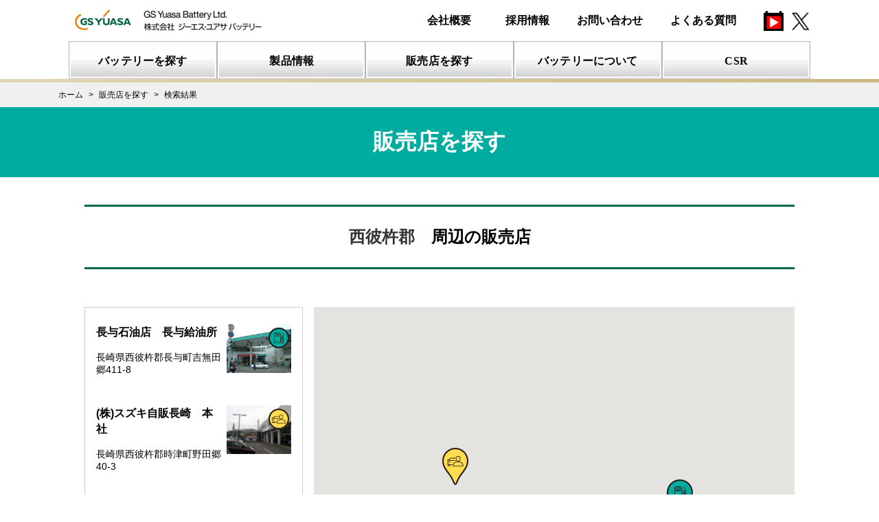

--- FILE ---
content_type: text/html; charset=UTF-8
request_url: https://gyb.gs-yuasa.com/dealer/search/map?q=%E8%A5%BF%E5%BD%BC%E6%9D%B5%E9%83%A1&f=%E9%95%B7%E5%B4%8E%E7%9C%8C
body_size: 7381
content:
<!DOCTYPE html>
<html lang="ja">
<head prefix="og: http://ogp.me/ns# website: http://ogp.me/ns/website#">
        <!-- Google Tag Manager -->
<script>(function(w,d,s,l,i){w[l]=w[l]||[];w[l].push({'gtm.start':
new Date().getTime(),event:'gtm.js'});var f=d.getElementsByTagName(s)[0],
j=d.createElement(s),dl=l!='dataLayer'?'&l='+l:'';j.async=true;j.src=
'https://www.googletagmanager.com/gtm.js?id='+i+dl;f.parentNode.insertBefore(j,f);
})(window,document,'script','dataLayer','GTM-K2FWXPN');</script>
<!-- End Google Tag Manager -->

    <!-- meta -->
    <meta charset="utf-8">
    <meta name="description" content="お調べになりたい地域や業態から検索し、カーバッテリーの専門家がいる「バッテリーマイスター店」をはじめとした取扱店をご覧になれます。">
    <meta name="keywords" content="バッテリー,充電器,クルマ,バイク,自動車,二輪車,農機,建機,ウォータークラフト,スノーモビル,ジーエス,GS,ユアサ,日本電池,電気自動車,ハイブリッド,アイドリングストップ,プラグインハイブリッド,充電制御,燃料電池,従来車">
    <meta name="format-detection" content="telephone=no,address=no,email=no">
    <meta name="viewport" content="width=device-width,initial-scale=1.0,minimum-scale=1.0,maximum-scale=1.0">
    <meta http-equiv="X-UA-Compatible" content="IE=edge"/>
    <!--[if IE]><meta http-equiv="Imagetoolbar" content="no" /><![endif]-->
    <meta name="csrf-token" content="Q2O2Nxo1ryZNXaV7TH88gTz4niIf5vREakJklGxB">

    <!-- favicon,icon -->
    <link rel="apple-touch-icon" href="/assets/img/common/apple-touch-icon.png" />
    <link rel="shortcut icon" type="image/vnd.microsoft.icon" href="/assets/img/common/favicon.png" />
    <link rel="icon" type="image/vnd.microsoft.icon" href="/assets/img/common/favicon.ico" />

    <!-- open graph meta -->
    <meta property="og:title" content="販売店を探す | ジーエス･ユアサ バッテリー">
    <meta property="og:type" content="website">
    <meta property="og:url" content="https://gyb.gs-yuasa.com/">
    <meta property="og:image" content="https://gyb.gs-yuasa.com/assets/img/common/og.png">
    <meta property="og:description" content="お調べになりたい地域や業態から検索し、カーバッテリーの専門家がいる「バッテリーマイスター店」をはじめとした取扱店をご覧になれます。">

    <title>販売店を探す|ジーエス･ユアサ バッテリー</title>
            <link rel="stylesheet" media="all" href="/assets/css/font-awesome.min.css">
    <link rel="stylesheet" media="all" href="/assets/css/common.css">
    <link rel="stylesheet" media="all" href="https://gyb.gs-yuasa.com/system/css/app.css?ver=20200523093108">

    <link rel="stylesheet" media="all" href="/assets/css/search.css">
    <link rel="stylesheet" media="all" href="/assets/css/search02.css">
        <script type="text/javascript" src="/assets/js/jquery-3.4.1.min.js"></script>
    <script type="text/javascript" src="/assets/js/css3-mediaqueries.js"></script>
    <script type="text/javascript" src="/assets/js/html5shiv.min.js"></script>
    <script type="text/javascript" src="/assets/js/common.js"></script>
    <script type="text/javascript" src="/assets/js/jquery.magnific-popup.min.js"></script>
    <script type="text/javascript">
        $(function(){
            $(".battery-meister__title").on("click", function() {
                $(".battery-meister__block").stop().slideToggle(400);
                $(".battery-meister__title").toggleClass("open");
            });
        });
    </script>

</head>
<body onCopy="return false" onCut="return false">
        <!-- Google Tag Manager (noscript) -->
<noscript><iframe src="https://www.googletagmanager.com/ns.html?id=GTM-K2FWXPN" height="0" width="0" style="display:none;visibility:hidden"></iframe></noscript>
<!-- End Google Tag Manager (noscript) -->

        <!-- Google Tag Manager (noscript) -->
<noscript><iframe src="https://www.googletagmanager.com/ns.html?id=GTM-K2FWXPN" height="0" width="0" style="display:none;visibility:hidden"></iframe></noscript>
<!-- End Google Tag Manager (noscript) -->
<div class="nml-header">
<script>header();</script>
    <script>gnav();</script>
</div>
<div class="scr-header">
  <script>header();</script>
  <script>gnav();</script>
</div>    <div class="breadcrumbs_wrap breadcrumbs_search">
        <ul itemscope itemtype="http://data-vocabulary.org/Breadcrumb" class="breadcrumbs_list">
                                    <li class="breadcrumbs_item"><a href="https://gyb.gs-yuasa.com" itemprop="url"><span itemprop="title">ホーム</span></a></li>
                                                <li class="breadcrumbs_item"><a href="https://gyb.gs-yuasa.com/dealer/search" itemprop="url"><span itemprop="title">販売店を探す</span></a></li>
                                                <li class="breadcrumbs_item">検索結果</li>
                        </ul>

</div>

<div class="ttl1_wrap">

    <section class="search-title">
        <h1>販売店を探す</h1>
    </section>
</div>
        
        <section class="search-area">
                    <h2 class="search-area__title"><span class="area-name">西彼杵郡</span>　周辺の販売店</h2>
                <div class="search-area__maps">
            <div id="map" class="map">
            </div>
            <ul class="search-area__maps--list">
                                <li class="shop-list">
                    <a href="https://gyb.gs-yuasa.com/dealer/1325">
                        <div class="text">
                            <h3>長与石油店　長与給油所</h3>
                            <p>長崎県西彼杵郡長与町吉無田郷411-8</p>
                        </div>
                        <figure class="image">
                            <img class="" src="https://gyb.gs-yuasa.com/photos/M03415.jpg" alt="長与石油店　長与給油所">
                                                                                                <img src="https://gyb.gs-yuasa.com/assets/img/dealer/icon-type3.svg" class="icon" alt="ガソリンスタンド">
                                                                                    </figure>
                    </a>
                </li>
                                <li class="shop-list">
                    <a href="https://gyb.gs-yuasa.com/dealer/2367">
                        <div class="text">
                            <h3>(株)スズキ自販長崎　本社</h3>
                            <p>長崎県西彼杵郡時津町野田郷40-3</p>
                        </div>
                        <figure class="image">
                            <img class="" src="https://gyb.gs-yuasa.com/photos/M03436.jpg" alt="(株)スズキ自販長崎　本社">
                                                                                                <img src="https://gyb.gs-yuasa.com/assets/img/dealer/icon-type2.svg" class="icon" alt="カーディーラー">
                                                                                    </figure>
                    </a>
                </li>
                            </ul>
        </div>
        <ul class="icons-type">
            <li><img src="/assets/img/dealer/icon-type1.svg" alt="整備工場">整備工場</li>
            <li><img src="/assets/img/dealer/icon-type2.svg" alt="カーディーラー">カーディーラー</li>
            <li><img src="/assets/img/dealer/icon-type3.svg" alt="ガソリンスタンド">ガソリンスタンド</li>
            <li><img src="/assets/img/dealer/icon-type4.svg" alt="カーショップ">電装店</li>
            <li><img src="/assets/img/dealer/icon-type5.svg" alt="その他">その他</li>
        </ul>
        <div class="battery-meister">
            <p class="battery-meister__title">バッテリーマイスター店とは</p>
            <div class="battery-meister__block">
                バッテリーマイスターとは、弊社が実施するバッテリー講座を受講し、試験に合格した、バッテリーのスペシャリストです。
                お客様のお車やご使用状況に最適なバッテリーをご提案いたします。
                バッテリーマイスターのいるお店が「バッテリーマイスター店」です。
                GSユアサの車用バッテリーをお求めの際は、是非お近くの「バッテリーマイスター店」にお越し下さい。
            </div>
        </div>
        <p class="search-area__back">
            <a href="#" onclick="javascript:window.history.back(-1);return false;">戻る</a>
        </p>
    </section>

    <div class="search-form__under">
        <div class="search-form__input--block">
    <form method="GET" action="https://gyb.gs-yuasa.com/dealer/search/area" accept-charset="UTF-8" id="search-form-area">
    <label class="search-form__input--title" for="q">
        <span class="icon prefectures"><img src="/assets/img/dealer/icon-japan.svg" alt="マップアイコン"></span>
        <span class="text">都道府県から探す</span>
    </label>
    <div class="inputs">
        <div class="select-wrap">
            <select id="prefecture" name="q">
                <option value=""></option>
                <option value="北海道">北海道</option>
                <option value="青森県">青森県</option>
                <option value="岩手県">岩手県</option>
                <option value="宮城県">宮城県</option>
                <option value="秋田県">秋田県</option>
                <option value="山形県">山形県</option>
                <option value="福島県">福島県</option>
                <option value="茨城県">茨城県</option>
                <option value="栃木県">栃木県</option>
                <option value="群馬県">群馬県</option>
                <option value="埼玉県">埼玉県</option>
                <option value="千葉県">千葉県</option>
                <option value="東京都">東京都</option>
                <option value="神奈川県">神奈川県</option>
                <option value="新潟県">新潟県</option>
                <option value="富山県">富山県</option>
                <option value="石川県">石川県</option>
                <option value="福井県">福井県</option>
                <option value="山梨県">山梨県</option>
                <option value="長野県">長野県</option>
                <option value="岐阜県">岐阜県</option>
                <option value="静岡県">静岡県</option>
                <option value="愛知県">愛知県</option>
                <option value="三重県">三重県</option>
                <option value="滋賀県">滋賀県</option>
                <option value="京都府">京都府</option>
                <option value="大阪府">大阪府</option>
                <option value="兵庫県">兵庫県</option>
                <option value="奈良県">奈良県</option>
                <option value="和歌山県">和歌山県</option>
                <option value="鳥取県">鳥取県</option>
                <option value="島根県">島根県</option>
                <option value="岡山県">岡山県</option>
                <option value="広島県">広島県</option>
                <option value="山口県">山口県</option>
                <option value="徳島県">徳島県</option>
                <option value="香川県">香川県</option>
                <option value="愛媛県">愛媛県</option>
                <option value="高知県">高知県</option>
                <option value="福岡県">福岡県</option>
                <option value="佐賀県">佐賀県</option>
                <option value="長崎県">長崎県</option>
                <option value="熊本県">熊本県</option>
                <option value="大分県">大分県</option>
                <option value="宮崎県">宮崎県</option>
                <option value="鹿児島県">鹿児島県</option>
                <option value="沖縄県">沖縄県</option>
            </select>
        </div>
    </div>
    </form>
</div>
<script type="text/javascript">
    $(function(){
        $(document).ready(function(){
            $('select#prefecture').val(0);
            $('select#prefecture').change(function() {
                $('#search-form-area').submit();
            })
        });
    });
</script>
        <div class="search-form__input--block">
    <form method="GET" action="https://gyb.gs-yuasa.com/dealer/search/address" accept-charset="UTF-8" id="address-form">
    <label class="search-form__input--title" for="q">
        <span class="icon address"><img src="/assets/img/dealer/icon-map.svg" alt="マップアイコン"></span>
        <h2 class="text">住所から探す</h2>
    </label>
    <div class="inputs">
        <input type="text" name="q" placeholder="例：東京都港区芝公園">
        <button type="submit"><img src="/assets/img/dealer/icon-search.svg" alt="検索する"></button>
    </div>
    </form>
</div>
        <div class="search-form__input--block">
    <form method="GET" action="https://gyb.gs-yuasa.com/dealer/search/map" accept-charset="UTF-8" id="zip-code-form">
    <label class="search-form__input--title" for="zip-code">
        <span class="icon zip-code"><img src="/assets/img/dealer/icon-zip-code.svg" alt="郵便番号アイコン"></span>
        <h2 class="text">郵便番号から探す</h2>
    </label>
    <div class="inputs">
        <input type="text" name="zip-code" placeholder="例：1111111">
        <button type="submit"><img src="/assets/img/dealer/icon-search.svg" alt="検索する"></button>
    </div>
    </form>
</div>
        <script type="text/javascript" src="/assets/js/jquery.validate.min.js"></script>
<script type="text/javascript">
    $(function(){
        $.validator.addMethod(
            "notspace",
            function(val,elem){
                reg = new RegExp("^(?!.*( |　)).*$");
                return this.optional(elem) || reg.test(val);
            },
            "空白(スペース)は入力しないでください。"
        );

        $.validator.addMethod(
            "zip-code",
            function(val,elem){
                reg = new RegExp("^\\d*$");
                return this.optional(elem) || reg.test(val);
            },
            "郵便番号の書式が正しくありません。"
        );

        $("#address-form").validate({
            rules: {
                q: {
                    required: true,
                    minlength: 2,
                    maxlength: 50,
                    notspace: true,
                }
            },
            messages: {
                q: {
                    required: "*入力必須です。",
                    minlength: "住所は2文字以上にしてください。",
                    maxlength: "住所は50文字以内で入力してください。",
                },
            },
            //エラーメッセージ出力箇所調整
            errorPlacement: function(error, element){
                error.insertBefore(element.parent());
            },
        });

        $("#zip-code-form").validate({
            rules: {
                'zip-code': {
                    required: true,
                    rangelength: [7, 7],
                    notspace: true,
                    'zip-code': true,
                }
            },
            messages: {
                'zip-code': {
                    required: "*入力必須です。",
                    rangelength: "郵便番号は7文字で入力してください。",
                },
            },
            //エラーメッセージ出力箇所調整
            errorPlacement: function(error, element){
                error.insertBefore(element.parent());
            },
        });

    });
</script>
<style type="text/css">
    .error {
        color: red;
    }
</style>
    </div>
    <script>
    let map;
    let marker = [];
    let infoWindow = [];
    let currentInfoWindow = null;
    let firstCenter = {latitude: 81.33481, longitude: 129.861945, maxlat: 129.84793, minlat: 32.82169, maxlng: 129.87596, minlng: 129.84793};
    let nextCenter = {latitude: 81.33481, longitude: 129.861945};
    let markerData = [ // マーカーを立てる場所名・緯度・経度
                {
            id: '1325',
            name: '長与石油店　長与給油所',
            address: '長崎県西彼杵郡長与町吉無田郷411-8',
            latitude: 32.82169,
            longitude: 129.87596,
                                                icon: '/assets/img/dealer/map_icon-type3.svg',
                                    },
                {
            id: '2367',
            name: '(株)スズキ自販長崎　本社',
            address: '長崎県西彼杵郡時津町野田郷40-3',
            latitude: 32.82503,
            longitude: 129.84793,
                                                icon: '/assets/img/dealer/map_icon-type2.svg',
                                    },
            ];

    function initMap() {
        // 地図の作成
        let mapLatLng = new google.maps.LatLng({lat: firstCenter['latitude'], lng: firstCenter['longitude']}); // 中心座標のデータ作成
        map = new google.maps.Map(document.getElementById('map'), { // #mapに地図を埋め込む
            center: mapLatLng, // 地図の中心を指定
            zoom: 14 // 地図のズームを指定
        });

        let bounds = new google.maps.LatLngBounds();
        // マーカー毎の処理
        for (let i = 0; i < markerData.length; i++) {

            // マーカーを追加
            addMarker(markerData[i]);
            // 吹き出しを追加
            addInfoWindow(markerData[i]);
            // マーカーにクリックイベントを追加
            markerEvent(i);

            // 地図表示領域をマーカー位置に合わせて拡大
            bounds.extend (marker[i].position);
        }

        // 引数に指定した矩形領域を地図に収める
        map.fitBounds (bounds);
        map.setZoom( map.getZoom() - 1);
        fitMapZoom(bounds);

        // 地図の中心座標変更時
        google.maps.event.addListener(map, 'center_changed', function() {

            let latlng = map.getCenter();
            let distance = getDistance(nextCenter['latitude'], nextCenter['longitude'], latlng.lat(), latlng.lng());
            // console.log('中心座標からの距離:' + distance);
            // 一回目に初期矩形の範囲を超えた時、または中心座標が100km以上離れた場合(初回だけ5780kmと値が出るので1000kmで制限)
            if( (Check.isFirstOverDistance(latlng)) || (100 <= distance && distance <= 1000) ){
                // console.log('初期矩形の範囲を超えた:');
                // 中心座標を更新
                nextCenter['latitude'] = latlng.lat();
                nextCenter['longitude'] = latlng.lng();
                $.ajax({
                    url:'/api/dealers',
                    type:'POST',
                    data:{
                        'latitude':nextCenter['latitude'],
                        'longitude':nextCenter['longitude'],
                        'distance':100
                    }
                })
                // Ajaxリクエストが成功した時発動
                .done(function(data){
                    for ( let i = 0; i < data[0].length; i++  ) {
                        let find = false;
                        for ( let j = 0; j < markerData.length; j++  ) {

                            if (data[0][i].id === markerData[j].id) {
                                find = true;
                                break;
                            }
                        }
                        // 新しく発見した店舗のマーカーを追加
                        if (!find) {
                            addMarker(data[0][i]); // マーカーを追加
                            addInfoWindow(data[0][i]); // 吹き出しを追加
                            markerEvent(marker.length - 1); // マーカーにクリックイベントを追加
                        }
                    }
                })
                // Ajaxリクエストが失敗した時発動
                .fail(function(data){
                    console.log(data);
                })
                // Ajaxリクエストが成功・失敗どちらでも発動
                .always(function(data){

                });
            }
        });
    }

    // マーカーを追加
    function addMarker(markerData) {
        let height = 54;
        let width = 38;
        // バッテリーマイスタープラス店はアイコンのサイズが異なる
        if ( markerData['icon'].indexOf('plus') != -1) {
            height = 81;
            width = 46;
        }
        let markerLatLng = new google.maps.LatLng({lat: Number(markerData['latitude']), lng: Number(markerData['longitude'])}); // 緯度経度のデータ作成
        let newMarker = new google.maps.Marker({ // マーカーの追加
            position: markerLatLng, // マーカーを立てる位置を指定
            // map: map, // マーカーを立てる地図を指定
            icon: {
                url: markerData['icon'],
                size: new google.maps.Size(width, height),
                origin: new google.maps.Point(0, 0),
                anchor: new google.maps.Point(0, 0),
                scaledSize: new google.maps.Size(width, height)
            }
        });
        newMarker.setMap(map);
        marker.push(newMarker);
    }

    // 追加
    function addInfoWindow(markerData) {
        let newInfoWindow = new google.maps.InfoWindow({ // 吹き出しの追加
            // 吹き出しに表示する内容
            content: '<div class="map-popup"><p><strong>' + markerData['name'] + '</strong></p><p><small>' + markerData['address'] + '</small>\n</p><p><a style="border-bottom: solid 1px #e57f25; color: #e57f25;" href="/dealer/' + markerData['id'] + '">この販売店の詳細</a></p></div>'
        });
        infoWindow.push(newInfoWindow);
    }

    // マーカーにクリックイベントを追加
    function markerEvent(i) {
        marker[i].addListener('click', function() { // マーカーをクリックしたとき
            if (currentInfoWindow) {
                currentInfoWindow.close();
            }
            infoWindow[i].open(map, marker[i]); // 吹き出しの表示
            currentInfoWindow = infoWindow[i];
        });
    }

    // 販売店一覧から吹き出しを表示
    function openInfoWindow(i, lat, lng) {
        if (currentInfoWindow) {
            currentInfoWindow.close();
        }
        // 指定した座標へ移動
        map.panTo(new google.maps.LatLng(lat, lng));
        infoWindow[i].open(map, marker[i]); // 吹き出しの表示
        currentInfoWindow = infoWindow[i];
    }

    function fitMapZoom(bounds) {
        for (let i = 0; i < marker.length; i++) {
            while( !bounds.contains( marker[i].position ) ) {
                map.setZoom( map.getZoom() - 1);
            }
        }
    }

    function getDistance(lat1, lng1, lat2, lng2) {

        function radians(deg){
            return deg * Math.PI / 180;
        }

        return 6378.14 * Math.acos(Math.cos(radians(lat1))*
            Math.cos(radians(lat2))*
            Math.cos(radians(lng2)-radians(lng1))+
            Math.sin(radians(lat1))*
            Math.sin(radians(lat2)));
    }

    let Check = (function() {
        let over = false;

        return {
            isFirstOverDistance: function(latlng) {
                if( (firstCenter['maxlat'] < latlng.lat() || latlng.lat() < firstCenter['minlat'] || firstCenter['maxlng'] < latlng.lng() || latlng.lng() < firstCenter['minlng']) && !over ){
                    over = true;
                    return true;
                }
                return false;
            }
        };

    })();

</script>
<script type="text/javascript" src="https://maps.googleapis.com/maps/api/js?key=AIzaSyAg9nCjeshpODwVFJUtydpsKlTQ-7eEC5E&callback=initMap"></script>
    <div id="footer">
    <script>sitemap();</script>
    <script>footer();</script>
</div><!-- /#footer -->
</body>
</html>


--- FILE ---
content_type: text/css
request_url: https://gyb.gs-yuasa.com/assets/css/search02.css
body_size: 3775
content:
/*=========================
  バッテリー検索共通
==========================*/
.search-title{
    margin: 0;
    padding: 0;
}
.other-battery .search-type-list li:last-child::before{
    height: 48px;
    top: 17px;
}
.search-area__block--list>li>a{
    line-height: 1.2;
    display: flex;
    align-items: center;
    justify-content: center;
    padding: 0 5px;
}
.search-step__block--btns li a{
    line-height: 1.2;
    display: flex;
    align-items: center;
    justify-content: center;
}
.pointer {
    cursor: pointer;
}
.pointer.nohover {
    cursor: unset ;
}
.refine-search__result tbody tr.link:hover {
    /* background-color: rgba(156,202,84,.15)!important; */
    background-color: #f4a452;
		box-shadow: 2px 2px 4px gray;
    /* box-shadow: 1px 1px 4px grey; */
    top: -1px;
    position: relative;
}
.refine-search__result tbody tr.link:hover td {
    color: #fff;
				/* border: 0; */
}
.refine-search__result tbody tr.link.nohover:hover {
    /* background-color: rgba(156,202,84,.15)!important; */
    background-color: inherit;
    box-shadow: none;
    top: 0;
}
.refine-search__result tbody tr.link.nohover:hover td {
    color: inherit;
}

/*注意書き*/
.caution__carousel--content{
    font-size: 1.4rem;
    padding: 0 32px 20px;
}
.caution__carousel--content .enclose{
    margin: 20px 10px 5px 0;
    padding: 5px 10px;
    border-radius: 0;
    background: #fff;
    color: #e47e24;
    font-size: 16px;
    font-weight: bold;
    text-align: center;
    line-height: 1.4;
}
.caution__carousel--content h3{
    font-size: 1.4rem;
    font-weight: 600;
    color: #000;
    border-bottom: 1px solid #999;
    position: relative;
    padding-left: 28px;
    line-height: 45px;
    margin-bottom: 40px;
}
.caution__carousel--content h3::before{
    content: "";
    display: block;
    width: 12px;
    height: 40px;
    background-image: url(../images/template/bg-battery-content-subtitle.png);
    background-size: cover;
    background-position: center;
    background-repeat: no-repeat;
    margin-right: 15px;
    position: absolute;
    top: calc(50% - 20px);
    left: 0;
}
.caution__carousel--content h4{
    font-size: 1.4rem;
}
.caution__carousel--content .tx_std{
    font-size: 1.4rem;
    margin-bottom: 20px;
}
/*=========================
  バッテリー検索結果
==========================*/
.step2 .search-area__type>li {
    width: 86.2px;
    height: 63px;
}
.step3 .caution__carousel {
    margin-bottom: 25px;
}
.step3 .refine-search__title {
    padding: 12px 32px;
    margin-bottom: 35px;
}
.step4 .fit-battery__table--container{
    width: auto;
}
.step4 .fit-battery__table tbody td{
    width: 285px;
}
.step4 .fit-battery__table tbody tr{
    display: flex;
}
.step4 .fit-battery__table tbody tr:first-child{
    display: table;
    width: 100%;
}
.step4 .fit-battery__table tbody tr:first-child td{
    display: table-cell;
    width: auto;
}
.refine-search__caption_small {
    font-size: 1.4rem;
    margin-top: 10px;
}
/* 注釈説明 */
.step4 .standard-battery__new .symbols {
    margin-top: 10px;
    font-size: 1.4rem;
    line-height: 1.4;
}
/*スクロールバー*/
.fit-battery__table{
    position: relative;
    overflow-x: scroll;
    padding-top: 20px;
}
.ps--active-x > .ps__rail-x{
    opacity: 1;
    background: rgb(224, 224, 224);
    top: 0;
    left: 0;
    height: 20px;
}
.ps__thumb-x,
.ps__rail-x:hover > .ps__thumb-x,
.ps__rail-x:focus > .ps__thumb-x,
.ps__rail-x.ps--clicking .ps__thumb-x{
    background: #238966;
    height: 15px;
}
.refine-search__result{
    position: relative;
    padding-top: 20px;
}
/* .refine-search__result--container{
    width: 1300px;
} */
.search-car-model.step3 .refine-search__result--container{
    margin-top: 0px;
    margin-bottom: 10px;
}
.step4 .refine-search__result--container{
    margin-bottom: 10px;
}
.search__table-txt{
    margin-top: 60px;
    font-size: 1.6rem;
}
.refine-search__result thead th .table-tit {
    color: #fff;
}
.refine-search__result tbody th,
.refine-search__result tbody td {
    font-size: 1.4rem;
}
.step4 .fit-battery__table tbody tr.image td .product-image-inner {
    width: 100%;
    height: 100%;
}
.step4 .fit-battery__table tbody tr.image td .btn {
    display: block;
}
@media screen and (max-width: 480px){
    .step4 .fit-battery__table tbody td {
        width: 180px;
        white-space: normal;
    }
    .step4 .fit-battery__table tbody tr:first-child td {
        width: 180px;
    }
    .search-shop .other-battery__title {
        display: none;
    }
}
/*=========================
  その他用バッテリー検索共通
==========================*/
.other-battery-2 .search-type-list li:first-child::before{
    background-image: url(/assets/img/dealer/icon-car00.png);
}
.other-battery-2 .search-type-list li:last-child::before{
    background-image: url(/assets/img/dealer/icon-bike.png);
    height: 47px;
    top: 17px;
}
.other-battery-2 .search-type-list li:first-child a{
    padding-right: 50px;
}
.other-battery-2 .search-type-list li:last-child a{
    padding-right: 18px;
}
 @media screen and (max-width:768px){
    .other-battery-2 .search-type-list li:first-child a {
        padding-right: 76px;
    }
    .other-battery-2 .search-type-list li:last-child a {
        padding-right: 52px;
    }
}
@media screen and (max-width: 480px){
    .search-step__block--btns li {
        height: 60px;
    }
    .search-step__block--btns li a {
        line-height: 1.2;
        display: flex;
        align-items: center;
        justify-content: center;
    }
}
/*-------------------------
  農機・建機用バッテリー
--------------------------*/
/* メーカーを選択　*/
.new_other_search_wrap .search-car-name{
    padding-top: 40px;
}
.new_other_search_wrap .search-step__block--btns li a{
    display: flex;
    align-items: center;
    justify-content: center;
    line-height: 1.2;
}
.wc-sm_contents{
    margin-top: 40px;
}
.wc-sm_contents iframe{
    width: 100%;
    min-height: 600px;
    border: none;
    overflow: hidden;
    display: none;
}

/* 機種カテゴリーを選択 */
.other-step2 .search-step__list .step{
    padding-right: 16px;
}

/* 商品紹介 */
.search-area__back{
    margin-top: 40px;
}
/* おすすめ商品ページ */
/* .step4 .refine-search__result--container tbody tr.nohover:nth-child(2n):hover{
    background-color: #fff!important;
} */
/* .step4 .refine-search__result--container tbody tr.nohover:hover{
    background-color: rgba(156,202,84,.15)!important;
} */
/*-------------------------
  ウォータークラフト・スノーモービル用バッテリー
--------------------------*/
/*メーカーを選択*/
.wc-sm_contents .search-car-certificate{
    padding: 0;
    box-shadow: none;
}
@media screen and (max-width: 1110px){
    .wc-sm_contents .search-step__list .label{
        font-size: 2.0rem;
    }
}
/* 検索結果 */

.wc-sm_contents .refine-search__result tbody tr.link:hover {
    /* background-color: rgba(156,202,84,.15)!important; */
    background-color: #f4a452!important;
    color: #fff;
}

/*-------------------------
  バイク用バッテリー
--------------------------*/
.search-bike-model{
    padding-top: 40px;
}
.search-bike-certificate{
    padding-top: 0;
    box-shadow: none;
}
.search-bike-certificate .search-step__list:last-child {
    display: flex;
}
.search-bike-model .search-step__block--btns li{
    border: 1px solid #f4a452;
}
.search-bike-model .search-step__block--btns li label{
    display: flex;
    height: 100%;
    align-items: center;
    padding-left: 14px;
}
.search-bike-model .search-step__block--btns li label input{
    margin-right: 10px;
}
.search-bike-model .search-step__block--btns li span{
    font-size: 1.8rem;
    text-align: center;
    font-weight: 600;
    color: #000;
    line-height: 46px;
}
.search-bike-certificate .btn_search{
    background: none;
}
.search-bike-certificate .btn_search li{
    width: 250px;
    height: 60px;
    border-radius: 0;
}
.search-bike-certificate .btn_search li button{
    font-size: 1.8rem;
    line-height: 60px;
}
.other-battery-3 .search-type-list li:first-child::before {
    background-image: url(/assets/img/dealer/icon-car00.png);
}
.other-battery-3 .search-type-list li:first-child a{
    padding-right: 48px;
}
.other-battery-3 .search-type-list li:last-child::before{
    height: 48px;
    top: 16px;
}
.search-car-certificate .search-bike-step .search-step__list{
    width: 50%;
}
.bike-search-type-list{
    margin-bottom: 40px;
}
.bike-search-type-list li.car-model::before{
    background-image: url(/assets/img/dealer/icon-bike-model_or.png);
}
.bike-search-type-list li.car-certificate::before {
    background-image: url(/assets/img/dealer/icon-bike-certificate_or.png);
}
.bike-search-type-list li.car-name::before {
    background-image: url(/assets/img/dealer/icon-bike-name_or.png);
}
.certificate-form__label{
    font-size: 18px;
}
.bike_refine_menu{
    display: block;
}
.search-bike-certificate .refine-search__form{
    justify-content: center;
}
.search-bike-certificate .refine-search__result tbody tr:nth-child(2n):hover {
    background-color: rgba(156,202,84,.15)!important;
}
.search-bike-certificate .refine-search__result tbody tr:hover {
    background-color: #fff!important;
}
.search-car-certificate .search-bike-step .search-step__list{
    width: 50%;
}

/*=========================
  バッテリー検索SP
==========================*/

@media screen and (max-width:480px){
    .search-title h1 {
        font-size: 2.2rem;
    }
    .search-step__block--title {
        font-size: 1.6rem;
    }
    /*step4まで*/
    .search-car-name .search-step__list,
    .search-step__list{
        width: 14%;
        overflow: hidden;
    }
    .search-car-name .search-step__list.active,
    .search-step__list.active,
    .new_other_search_wrap .search-car-name .search-step__list.active{
        width: 58%;
    }
    /*step3まで*/
    .search-car-certificate .search-step__list,
    .search-car-name .search-step__list{
        width: 14%;
    }
    .search-car-certificate .search-step__list.active,
    .search-car-name .search-step__list.active{
        width: 72%;
    }
    /*step2まで*/
    .search-car-certificate .search-bike-step .search-step__list{
        width: 14%;
    }
    .search-car-certificate .search-bike-step .search-step__list.active{
        width: 86%;
    }
    .search-step__list .step,
    .wc-sm_contents .search-step__list .label{
        padding-right: 16px;
        font-size: .6rem;
    }
    .search-step__list .step .num {
        font-size: 1.8rem;
    }
    .search-step__list .label{
        display: none;
    }
    .search-step__list.active .label{
        display: block;
        margin-top: 6px;
        font-size: 1.4rem;
    }
    .search-step__block--btns li a{
        font-size: 1.3rem;
    }
    .search-bike-model .search-step__block--btns li span{
        line-height: 1.2;
        word-break: break-all;
        font-size: 1.3rem;
    }
    .search-area__type{
        margin-bottom: 20px;
    }
    .step2 .search-area__type>li{
        width: 60px;
        height: 44px;
        margin-bottom: 5px;
    }
    .search-area__type>li>a{
        font-size: 1.2rem;
    }
    .search-area__block--title{
        padding-left: 10px;
        font-size: 1.6rem;
    }
    .other-battery-3 .search-type-list li:first-child a {
        padding-right: 80px;
    }
    .other-battery .search-type-list li:last-child a {
        padding-right: 76px;
    }
    .search-area__title {
        font-size: 1.4rem;
    }
    .tx_std{
        font-size: 14px;
    }
    .other-battery .search-type-list li:first-child a{
        padding-right: 54px;
    }
    .refine-search__form--list {
        width: 49%;
        margin-bottom: 10px;
    }
    .refine-search__form--list label{
        flex-direction: column;
    }
    .refine-search__form--list label .select-wrap select {
        font-size: 1.4rem;
    }
    .refine-search__form--list label .select-wrap select{
        height: 40px;
    }
    .refine-search__form--list label .select-wrap::after{
        height: 40px;
    }
    .search-step__certificate .certificate-form__label {
        font-size: 16px;
    }
    .search-bike-model .search-step__block--btns li label{
        padding-left: 5px;
        padding-right: 5px;
    }
    .search-bike-model .search-step__block--btns li label input {
        margin-right: 4px;
    }
    

}

/*=========================
  販売店を探す
==========================*/
.search-form__input--title:hover{
    cursor: auto;
}

/* MAP
-----------------------*/
.shop-detail__subcontainer.no-image{
    justify-content: flex-start;
}
.shop-detail__subcontainer.no-image .shop-detail__block:first-child{
    margin-right: 30px;
    width: 55%;
}
.shop-detail__subcontainer.no-image .shop-detail__block:last-child{
    width: 34%;
}
.battery-meister{
    max-width: 100%;
    width: 60%;
}
.battery-meister__block{
    /* display: block; */
    background: #fffae8;
    padding: 10px;
}
.battery-meister__title::after, .battery-meister__title::before{
    display: none;
}

.icons-type {
    justify-content: center;
}
@media screen and (max-width:1000px){
    .icons-type {
        justify-content: start;
    }
}
@media screen and (max-width:767px){
    .battery-meister{
        width: 95%;
    }
    .shop-detail__subcontainer.no-image .shop-detail__block:first-child{
        width: 100%;
    }
    .shop-detail__subcontainer.no-image .shop-detail__block:last-child{
        width: 100%;
    }
}
@media screen and (max-width:480px){
    .shop-detail__title span{
        font-size: 1.8rem;
    }
    .search-area__type>li{
        width: 68px;
        height: 50px;
        margin-bottom: 5px;
    }
    .search-area__block--list>li>a{
        font-size: 1.4rem;
    }
    .search-form__input--title{
        margin-bottom: 10px;
        height: 50px;
    }
    .search-form__input--title .text{
        line-height: 50px;
    }
    .search-form__input--block .inputs{
        padding: 12px 16px;
    }
    .search-form__under .search-form__input--block .inputs{
        padding: 20px 16px 20px;
    }
}

.search-area__maps--list .shop-list {
    height: auto;
    min-height: 94px;
}
ul.fit-battery__caution li {
    font-size: 1.4rem;
}

.search__table-txt a {
    color: #0D54FE;
}


--- FILE ---
content_type: image/svg+xml
request_url: https://gyb.gs-yuasa.com/assets/img/dealer/icon-japan.svg
body_size: 483
content:
<svg xmlns="http://www.w3.org/2000/svg" width="36.758" height="38" viewBox="0 0 36.758 38"><g transform="translate(-8.368)"><path d="M166.945,427.194a1.8,1.8,0,0,1-1.8,1.8h-3.787a1.8,1.8,0,0,1-1.8-1.8v-.831a1.8,1.8,0,0,1,1.8-1.8h3.787a1.8,1.8,0,0,1,1.8,1.8Z" transform="translate(-139.967 -393.052)" fill="gray"/><path d="M10.486,365.687h-.317a1.8,1.8,0,0,0-1.8,1.8v2.488c0,.995.464,1.8,1.258,1.8h.2c.859,0,.661.806.661,1.8v1.167a1.8,1.8,0,0,0,1.8,1.8H15.04a1.8,1.8,0,0,0,1.8-1.8v-7.257a1.8,1.8,0,0,0-1.8-1.8H10.486Z" transform="translate(0 -338.546)" fill="gray"/><path d="M118.724,161.438a1.8,1.8,0,0,0-1.759,1.419l-1.007,4.641a1.8,1.8,0,0,1-1.76,1.419H102.92a1.8,1.8,0,0,0-1.8,1.8v1.364a1.8,1.8,0,0,0,1.8,1.8h.37a1.8,1.8,0,0,1,1.8,1.8v.9a1.8,1.8,0,0,0,1.8,1.8h13.962a1.8,1.8,0,0,0,1.759-1.417l2.918-13.343a1.8,1.8,0,0,0-1.76-2.185Z" transform="translate(-85.867 -149.456)" fill="gray"/><path d="M345.715,8.071a1.8,1.8,0,0,1-1.77,1.461h-7.831a1.8,1.8,0,0,1-1.77-2.138l1.132-5.931A1.8,1.8,0,0,1,337.246,0h7.832a1.8,1.8,0,0,1,1.769,2.141Z" transform="translate(-301.753)" fill="gray"/></g></svg>

--- FILE ---
content_type: image/svg+xml
request_url: https://gyb.gs-yuasa.com/assets/img/dealer/map_icon-type2.svg
body_size: 1141
content:
<svg xmlns="http://www.w3.org/2000/svg" width="37.98" height="54.03" viewBox="0 0 37.98 54.03">
  <g id="レイヤー_2" data-name="レイヤー 2">
    <g id="レイヤー_1-2" data-name="レイヤー 1">
      <g>
        <g id="パス_175" data-name="パス 175">
          <path id="パス_509-3" data-name="パス 509-3" d="M19,54c-1.77,0-2.37-1.51-3-3.11a52.19,52.19,0,0,0-3.68-7.6A56.62,56.62,0,0,0,8,37.18C4.08,32,0,26.58,0,19A19,19,0,0,1,19,0h0A19,19,0,0,1,38,19c0,7.59-4.09,13-8,18.19a60.55,60.55,0,0,0-4.28,6.13A53.18,53.18,0,0,0,22,50.91C21.36,52.52,20.76,54,19,54ZM19,4A15,15,0,0,0,4,19c0,6.25,3.51,10.88,7.22,15.77a64.51,64.51,0,0,1,4.56,6.56A57.51,57.51,0,0,1,19,47.69a57.51,57.51,0,0,1,3.21-6.37,61.77,61.77,0,0,1,4.56-6.55C30.47,29.87,34,25.24,34,19A15,15,0,0,0,19,4Z" style="fill: #231815"/>
          <path id="パス_510" data-name="パス 510" d="M19,2A17,17,0,0,0,2,19H2c0,9.84,7.82,16,12,23.32C18.09,49.33,18.09,52,19,52s.9-2.7,4.94-9.71C28.16,35,36,28.83,36,19A17,17,0,0,0,19,2Z" style="fill: #ffdb4f"/>
        </g>
        <circle cx="18.99" cy="19.5" r="14.5" style="fill: #ffdb4f"/>
        <path d="M30.55,27.09h-15v-.42c0-2.42.37-5,3.7-6.09a14.6,14.6,0,0,1,7.65,0c3.33,1.06,3.74,3.67,3.7,6.09Zm-14.17-.86H29.69c0-2.33-.61-4-3.09-4.82a13.69,13.69,0,0,0-7.13,0C17,22.2,16.4,23.9,16.38,26.23Zm-5.53.24H8.58a.8.8,0,0,1-.81-.8V20.6a2.28,2.28,0,0,1,.46-1.52l0-.06-.49-.22a.53.53,0,0,1-.35-.65l.16-.59a.94.94,0,0,1,.88-.68H10l.15-.23h0l1-1.45a1.36,1.36,0,0,1,.87-.48,56.61,56.61,0,0,1,7.45-.07l0,.87a54.78,54.78,0,0,0-7.33.07.38.38,0,0,0-.27.15l-.89,1.36a1.08,1.08,0,0,0-.13.58c0,.31.31.36.45.37,2.95.15,5.65.17,8.49.07l0,.87c-2.87.1-5.59.07-8.57-.08a1.24,1.24,0,0,1-1.27-1.16H8.48s0,0-.05.05l-.08.31,1.33.6-.78.93a1.39,1.39,0,0,0-.27,1v5H10.8V25L10,24.94l-1-.06L9.11,24l1,.07,1.1.07h.07c1.21.07,2.53.11,3.9.13v.86c-1.22,0-2.39,0-3.49-.1v.62A.8.8,0,0,1,10.85,26.47Zm0-.8Zm1-4.37L9.38,21l.1-.86,2.47.3ZM23,19.77h0A2.84,2.84,0,0,1,20,17.31l-.2-3a1.92,1.92,0,0,1,1-1.8,4.9,4.9,0,0,1,4.53,0,1.93,1.93,0,0,1,1,1.8l-.21,3A2.83,2.83,0,0,1,23,19.77Zm0-7a3.58,3.58,0,0,0-1.82.43,1.06,1.06,0,0,0-.6,1l.2,3A2,2,0,0,0,23,18.9a2,2,0,0,0,2.21-1.65l.2-3,.43,0-.43,0a1.06,1.06,0,0,0-.6-1A3.67,3.67,0,0,0,23,12.78Z" style="fill: #231815"/>
      </g>
    </g>
  </g>
</svg>


--- FILE ---
content_type: image/svg+xml
request_url: https://gyb.gs-yuasa.com/assets/img/dealer/icon-zip-code.svg
body_size: 226
content:
<svg xmlns="http://www.w3.org/2000/svg" width="29.048" height="29.372" viewBox="0 0 29.048 29.372"><g transform="translate(-2.823)"><rect width="29.048" height="6.225" transform="translate(2.823)" fill="gray"/><path d="M2.823,205.152H14.235v11.736h6.224V205.152H31.871v-6.225H2.823Z" transform="translate(0 -187.515)" fill="gray"/></g></svg>

--- FILE ---
content_type: image/svg+xml
request_url: https://gyb.gs-yuasa.com/assets/img/dealer/map_icon-type3.svg
body_size: 1124
content:
<svg xmlns="http://www.w3.org/2000/svg" width="37.98" height="54.03" viewBox="0 0 37.98 54.03">
  <g id="レイヤー_2" data-name="レイヤー 2">
    <g id="レイヤー_1-2" data-name="レイヤー 1">
      <g>
        <g id="パス_175" data-name="パス 175">
          <path id="パス_509-3" data-name="パス 509-3" d="M19,54c-1.77,0-2.37-1.51-3-3.11a52.19,52.19,0,0,0-3.68-7.6A56.62,56.62,0,0,0,8,37.18C4.08,32,0,26.58,0,19A19,19,0,0,1,19,0h0A19,19,0,0,1,38,19c0,7.59-4.09,13-8,18.19a60.55,60.55,0,0,0-4.28,6.13A53.18,53.18,0,0,0,22,50.91C21.36,52.52,20.76,54,19,54ZM19,4A15,15,0,0,0,4,19c0,6.25,3.51,10.88,7.22,15.77a64.51,64.51,0,0,1,4.56,6.56A57.51,57.51,0,0,1,19,47.69a57.51,57.51,0,0,1,3.21-6.37,61.77,61.77,0,0,1,4.56-6.55C30.47,29.87,34,25.24,34,19A15,15,0,0,0,19,4Z" style="fill: #231815"/>
          <path id="パス_510" data-name="パス 510" d="M19,2A17,17,0,0,0,2,19H2c0,9.84,7.82,16,12,23.32C18.09,49.33,18.09,52,19,52s.9-2.7,4.94-9.71C28.16,35,36,28.83,36,19A17,17,0,0,0,19,2Z" style="fill: #00aca0"/>
        </g>
        <circle cx="18.99" cy="19.5" r="14.5" style="fill: #00aca0"/>
        <g>
          <path d="M22.18,26.09h-.8V13.71A2.63,2.63,0,0,0,19,10.92H14.2a2.64,2.64,0,0,0-2.4,2.79V26.09H11V13.71a3.42,3.42,0,0,1,3.2-3.59H19a3.41,3.41,0,0,1,3.19,3.59Z" style="fill: #231815"/>
          <path d="M22.58,28.89h-12a.4.4,0,0,1-.4-.4v-2.4a.4.4,0,0,1,.4-.4h12a.4.4,0,0,1,.4.4v2.4A.4.4,0,0,1,22.58,28.89ZM11,28.09H22.18v-1.6H11Z" style="fill: #231815"/>
          <path d="M25,22.1h-1.2a.4.4,0,0,1-.4-.4V18.91a.4.4,0,0,1,.12-.29l.8-.8.56.57-.68.68V21.3H25Z" style="fill: #231815"/>
          <path d="M27,22.1h-1.2a.4.4,0,0,1-.4-.4V19.12l-1-.68a.41.41,0,0,1-.18-.33v-1.6a.4.4,0,0,1,.4-.4h2.79a.4.4,0,0,1,.4.4V21.3a.39.39,0,0,1-.11.28l-.4.4A.39.39,0,0,1,27,22.1Zm-.8-.8h.63l.17-.16V16.91H25v1l1,.68a.42.42,0,0,1,.18.34Z" style="fill: #231815"/>
          <path d="M27,16.51h-.8V13.84l-1.93-2.69.65-.46,2,2.79a.4.4,0,0,1,.08.23Z" style="fill: #231815"/>
          <path d="M26.18,28.89h-.8a1.2,1.2,0,0,1-1.2-1.2V24.5a.4.4,0,0,0-.4-.4h-2v-.8h2A1.2,1.2,0,0,1,25,24.5v3.19a.4.4,0,0,0,.4.4h.8a.4.4,0,0,0,.4-.4v-6h.79v6A1.19,1.19,0,0,1,26.18,28.89Z" style="fill: #231815"/>
          <path d="M20.19,16.91H13a.4.4,0,0,1-.4-.4v-2.8a2,2,0,0,1,2-2h4a2,2,0,0,1,2,2v2.8A.4.4,0,0,1,20.19,16.91Zm-6.79-.8h6.39v-2.4a1.19,1.19,0,0,0-1.2-1.19h-4a1.19,1.19,0,0,0-1.2,1.19Z" style="fill: #231815"/>
          <rect x="17.07" y="13.51" width="1.44" height="0.8" transform="translate(-3.65 21) rotate(-56.31)" style="fill: #231815"/>
          <path d="M18.59,16.51h-.8v-.4a1.2,1.2,0,0,0-2.4,0v.4H14.6v-.4a2,2,0,1,1,4,0Z" style="fill: #231815"/>
        </g>
      </g>
    </g>
  </g>
</svg>


--- FILE ---
content_type: image/svg+xml
request_url: https://gyb.gs-yuasa.com/assets/img/dealer/icon-type5.svg
body_size: 1228
content:
<svg xmlns="http://www.w3.org/2000/svg" width="30" height="30" viewBox="0 0 30 30">
  <g id="レイヤー_2" data-name="レイヤー 2">
    <g id="レイヤー_1-2" data-name="レイヤー 1">
      <g>
        <g id="グループ_286" data-name="グループ 286">
          <circle cx="15" cy="15" r="15" style="fill: #2ea7e0"/>
          <circle cx="15" cy="15" r="14" style="fill: none;stroke: #231815;stroke-width: 2px"/>
        </g>
        <path d="M17.92,22H15.83a.67.67,0,0,1-.68-.68v-.45a48.77,48.77,0,0,1-5.13,0v.46a.68.68,0,0,1-.69.67H7.23a.67.67,0,0,1-.68-.68V17.78a1.61,1.61,0,0,1,.34-1.1l.24-.34L7.38,16H6.56v-.86H7.85v.21c.36-.48.78-1,1.21-1.55a1.08,1.08,0,0,1,.68-.37,37.44,37.44,0,0,1,5.4,0l-.29-.37.09-.13h-.51v-.87h1v.1c.24-.33.53-.7.83-1.07a.9.9,0,0,1,.58-.31,27.93,27.93,0,0,1,4.29,0,.89.89,0,0,1,.61.32c.3.37.6.75.86,1.1v-.14h1v.87h-.51l0,.07.19.26a1.38,1.38,0,0,1,.29.91v2.95a.62.62,0,0,1-.63.61H21.5a.62.62,0,0,1-.63-.61v-.24c-.8,0-1.51.05-2.23.05v-.86c.83,0,1.64,0,2.62-.07l.46,0v.9h1.1V14.15a.54.54,0,0,0-.09-.35l-.2-.28c-1.72.08-5,.08-6.81,0a1.14,1.14,0,0,1,.36.28c.46.55.89,1.12,1.26,1.61v-.27h1.29V16h-.86l.23.32.25.35a1.72,1.72,0,0,1,.35,1.12v3.57A.68.68,0,0,1,17.92,22Zm-8.78-.68Zm6.87,0Zm0-.18h1.73v-3.4a.78.78,0,0,0-.15-.56l-.28-.39,0,0c-2.38.11-7,.11-9.42,0l0,0-.28.38a.82.82,0,0,0-.15.55v3.41H9.14v-.33l-.56-.05.07-.86,1,.08h0a50.69,50.69,0,0,0,5.91,0l1-.08.07.86-.57.05Zm5.73-4.08ZM8.47,16c2.25.07,6,.07,8.21,0-.36-.49-.8-1.06-1.25-1.6a.16.16,0,0,0-.12-.07,35.93,35.93,0,0,0-5.49,0,.18.18,0,0,0-.1.07C9.27,14.9,8.84,15.47,8.47,16Zm7.68-3.28c1.65.05,4.13.05,5.78,0-.25-.33-.53-.69-.82-1a25,25,0,0,0-4.15,0C16.66,12,16.38,12.36,16.15,12.68Zm.76,6H15.26v-.86h1.65Zm-7,0H8.29v-.86H9.94Zm12.37-3.74H21.06v-.86h1.25Zm-9.52-1.77H11.64a.58.58,0,0,1-.58-.57v0c-.87,0-1.61,0-2.46,0v0a.57.57,0,0,1-.57.57H6.88a.58.58,0,0,1-.58-.57v-2a1.11,1.11,0,0,1,.24-.73.21.21,0,0,1,0-.06H6.49V9h.72c.16-.21.34-.44.53-.67A.78.78,0,0,1,8.24,8,20.83,20.83,0,0,1,11.4,8a.78.78,0,0,1,.53.27c.19.23.38.47.54.69V9h.73v.87h-.11l0,.05a1.1,1.1,0,0,1,.23.75v2A.57.57,0,0,1,12.79,13.17Zm-5-.58h0Zm4.19,0h0Zm0-.28h.58V10.62a.28.28,0,0,0,0-.19l-.11-.16c-1.31.06-3.72.06-5,0l-.12.17s0,.11,0,.17v1.7h.57v-.67l.45,0a29.72,29.72,0,0,0,3.27,0l.45,0Zm-4-2.88c1.12,0,2.67,0,3.79,0l-.44-.55a17.67,17.67,0,0,0-2.91,0Zm4.29,1.88h-.91v-.86h.91Zm-3.85,0H7.46v-.86h.92Z" style="fill: #231815"/>
      </g>
    </g>
  </g>
</svg>


--- FILE ---
content_type: image/svg+xml
request_url: https://gyb.gs-yuasa.com/assets/img/common/nav_img05.svg
body_size: 693
content:
<svg xmlns="http://www.w3.org/2000/svg" xmlns:xlink="http://www.w3.org/1999/xlink" width="215" height="55" viewBox="0 0 215 55">
  <defs>
    <linearGradient id="linear-gradient" y1="0.029" x2="0" y2="1.863" gradientUnits="objectBoundingBox">
      <stop offset="0" stop-color="#fff"/>
      <stop offset="0.3" stop-color="#f3f3f3"/>
      <stop offset="1" stop-color="gray"/>
    </linearGradient>
    <linearGradient id="linear-gradient-2" x1="0.5" y1="-0.591" x2="0.5" y2="0.627" gradientUnits="objectBoundingBox">
      <stop offset="0" stop-color="#f7f7f7"/>
      <stop offset="1" stop-color="#fff"/>
    </linearGradient>
  </defs>
  <g id="nav_img05" transform="translate(-819.5 -60)">
    <g id="グループ_662" data-name="グループ 662">
      <rect id="長方形_344" data-name="長方形 344" width="215" height="55" transform="translate(819.5 60)" fill="url(#linear-gradient)"/>
      <rect id="長方形_348" data-name="長方形 348" width="215" height="27.5" transform="translate(819.5 60)" fill="url(#linear-gradient-2)"/>
      <g id="長方形_347" data-name="長方形 347" transform="translate(819.5 60)" fill="none" stroke="#fff" stroke-width="3">
        <rect width="215" height="55" stroke="none"/>
        <rect x="1.5" y="1.5" width="212" height="52" fill="none"/>
      </g>
      <g id="長方形_346" data-name="長方形 346" transform="translate(819.5 60)" fill="none" stroke="#b3b3b3" stroke-width="1">
        <rect width="215" height="55" stroke="none"/>
        <rect x="0.5" y="0.5" width="214" height="54" fill="none"/>
      </g>
      <g id="長方形_347-2" data-name="長方形 347" transform="translate(819.5 60)" fill="none" stroke="#fff" stroke-width="3">
        <rect width="215" height="55" stroke="none"/>
        <rect x="1.5" y="1.5" width="212" height="52" fill="none"/>
      </g>
      <g id="長方形_346-2" data-name="長方形 346" transform="translate(819.5 60)" fill="none" stroke="#b3b3b3" stroke-width="1">
        <rect width="215" height="55" stroke="none"/>
        <rect x="0.5" y="0.5" width="214" height="54" fill="none"/>
      </g>
    </g>
    <text id="CSR" transform="translate(910.5 94)" font-size="16" font-family="YuGo-Bold, YuGothic" font-weight="700" letter-spacing="0.01em"><tspan x="0" y="0">CSR</tspan></text>
  </g>
</svg>


--- FILE ---
content_type: image/svg+xml
request_url: https://gyb.gs-yuasa.com/assets/img/dealer/map_icon-type2.svg
body_size: 1141
content:
<svg xmlns="http://www.w3.org/2000/svg" width="37.98" height="54.03" viewBox="0 0 37.98 54.03">
  <g id="レイヤー_2" data-name="レイヤー 2">
    <g id="レイヤー_1-2" data-name="レイヤー 1">
      <g>
        <g id="パス_175" data-name="パス 175">
          <path id="パス_509-3" data-name="パス 509-3" d="M19,54c-1.77,0-2.37-1.51-3-3.11a52.19,52.19,0,0,0-3.68-7.6A56.62,56.62,0,0,0,8,37.18C4.08,32,0,26.58,0,19A19,19,0,0,1,19,0h0A19,19,0,0,1,38,19c0,7.59-4.09,13-8,18.19a60.55,60.55,0,0,0-4.28,6.13A53.18,53.18,0,0,0,22,50.91C21.36,52.52,20.76,54,19,54ZM19,4A15,15,0,0,0,4,19c0,6.25,3.51,10.88,7.22,15.77a64.51,64.51,0,0,1,4.56,6.56A57.51,57.51,0,0,1,19,47.69a57.51,57.51,0,0,1,3.21-6.37,61.77,61.77,0,0,1,4.56-6.55C30.47,29.87,34,25.24,34,19A15,15,0,0,0,19,4Z" style="fill: #231815"/>
          <path id="パス_510" data-name="パス 510" d="M19,2A17,17,0,0,0,2,19H2c0,9.84,7.82,16,12,23.32C18.09,49.33,18.09,52,19,52s.9-2.7,4.94-9.71C28.16,35,36,28.83,36,19A17,17,0,0,0,19,2Z" style="fill: #ffdb4f"/>
        </g>
        <circle cx="18.99" cy="19.5" r="14.5" style="fill: #ffdb4f"/>
        <path d="M30.55,27.09h-15v-.42c0-2.42.37-5,3.7-6.09a14.6,14.6,0,0,1,7.65,0c3.33,1.06,3.74,3.67,3.7,6.09Zm-14.17-.86H29.69c0-2.33-.61-4-3.09-4.82a13.69,13.69,0,0,0-7.13,0C17,22.2,16.4,23.9,16.38,26.23Zm-5.53.24H8.58a.8.8,0,0,1-.81-.8V20.6a2.28,2.28,0,0,1,.46-1.52l0-.06-.49-.22a.53.53,0,0,1-.35-.65l.16-.59a.94.94,0,0,1,.88-.68H10l.15-.23h0l1-1.45a1.36,1.36,0,0,1,.87-.48,56.61,56.61,0,0,1,7.45-.07l0,.87a54.78,54.78,0,0,0-7.33.07.38.38,0,0,0-.27.15l-.89,1.36a1.08,1.08,0,0,0-.13.58c0,.31.31.36.45.37,2.95.15,5.65.17,8.49.07l0,.87c-2.87.1-5.59.07-8.57-.08a1.24,1.24,0,0,1-1.27-1.16H8.48s0,0-.05.05l-.08.31,1.33.6-.78.93a1.39,1.39,0,0,0-.27,1v5H10.8V25L10,24.94l-1-.06L9.11,24l1,.07,1.1.07h.07c1.21.07,2.53.11,3.9.13v.86c-1.22,0-2.39,0-3.49-.1v.62A.8.8,0,0,1,10.85,26.47Zm0-.8Zm1-4.37L9.38,21l.1-.86,2.47.3ZM23,19.77h0A2.84,2.84,0,0,1,20,17.31l-.2-3a1.92,1.92,0,0,1,1-1.8,4.9,4.9,0,0,1,4.53,0,1.93,1.93,0,0,1,1,1.8l-.21,3A2.83,2.83,0,0,1,23,19.77Zm0-7a3.58,3.58,0,0,0-1.82.43,1.06,1.06,0,0,0-.6,1l.2,3A2,2,0,0,0,23,18.9a2,2,0,0,0,2.21-1.65l.2-3,.43,0-.43,0a1.06,1.06,0,0,0-.6-1A3.67,3.67,0,0,0,23,12.78Z" style="fill: #231815"/>
      </g>
    </g>
  </g>
</svg>


--- FILE ---
content_type: image/svg+xml
request_url: https://gyb.gs-yuasa.com/assets/img/dealer/icon-type2.svg
body_size: 855
content:
<svg xmlns="http://www.w3.org/2000/svg" width="30" height="30" viewBox="0 0 30 30">
  <g id="レイヤー_2" data-name="レイヤー 2">
    <g id="レイヤー_1-2" data-name="レイヤー 1">
      <g>
        <g id="グループ_286" data-name="グループ 286">
          <circle cx="15" cy="15" r="15" style="fill: #ffdb4f"/>
          <circle cx="15" cy="15" r="14" style="fill: none;stroke: #231815;stroke-width: 2px"/>
        </g>
        <path d="M24.79,21.42H12.06v-.36c0-2,.31-4.25,3.13-5.15a12.45,12.45,0,0,1,6.47,0c2.82.9,3.17,3.11,3.13,5.15Zm-12-.73H24.06c0-2-.52-3.41-2.62-4.08a11.63,11.63,0,0,0-6,0C13.31,17.28,12.81,18.72,12.79,20.69Zm-4.68.2H6.19a.68.68,0,0,1-.69-.67V15.93a1.93,1.93,0,0,1,.39-1.29l0-.05-.41-.18a.47.47,0,0,1-.3-.56l.14-.5a.79.79,0,0,1,.75-.57H7.42l.13-.2h0l.8-1.23A1.08,1.08,0,0,1,9.1,11a46.05,46.05,0,0,1,6.3-.06l0,.73a47.68,47.68,0,0,0-6.19.05.42.42,0,0,0-.24.13L8.18,13a.92.92,0,0,0-.11.49c0,.26.26.3.38.31,2.5.13,4.78.14,7.19.06l0,.73c-2.42.09-4.73.07-7.25-.06a1.06,1.06,0,0,1-1.08-1H6.11a.09.09,0,0,0-.05,0L6,13.81l1.13.51-.66.79a1.22,1.22,0,0,0-.23.81v4.24H8.07v-.51l-.64,0-.84-.05,0-.73.84.05.93.07h.05c1,.06,2.15.09,3.31.11v.73c-1,0-2,0-3-.09v.53A.68.68,0,0,1,8.11,20.89Zm0-.67ZM9,16.52l-2.08-.25L7,15.54,9,15.79Zm9.48-1.3h0a2.4,2.4,0,0,1-2.61-2.08l-.17-2.57a1.61,1.61,0,0,1,.86-1.52,4.12,4.12,0,0,1,3.83,0,1.61,1.61,0,0,1,.86,1.52L21,13.14A2.4,2.4,0,0,1,18.43,15.22Zm0-5.91a3,3,0,0,0-1.54.37.9.9,0,0,0-.51.84l.17,2.57a1.68,1.68,0,0,0,1.88,1.4,1.68,1.68,0,0,0,1.87-1.4l.17-2.57.37,0-.37,0A.9.9,0,0,0,20,9.68,3,3,0,0,0,18.43,9.31Z" style="fill: #231815"/>
      </g>
    </g>
  </g>
</svg>


--- FILE ---
content_type: image/svg+xml
request_url: https://gyb.gs-yuasa.com/assets/img/dealer/icon-type4.svg
body_size: 1052
content:
<svg xmlns="http://www.w3.org/2000/svg" width="30" height="30" viewBox="0 0 30 30">
  <g id="レイヤー_2" data-name="レイヤー 2">
    <g id="レイヤー_1-2" data-name="レイヤー 1">
      <g>
        <g id="グループ_286" data-name="グループ 286">
          <circle cx="15" cy="15" r="15" style="fill: #9cca54"/>
          <circle cx="15" cy="15" r="14" style="fill: none;stroke: #231815;stroke-width: 2px"/>
        </g>
        <path d="M24.58,20.76H5.42v-.58H24.58Zm-2.17-.62H21.8a.37.37,0,0,1-.37-.36c-.52,0-1,0-1.54,0a.38.38,0,0,1-.38.36h-.6a.38.38,0,0,1-.38-.37V18.6a.72.72,0,0,1,.13-.44h-.18v-.58h.61l.3-.38a.49.49,0,0,1,.32-.18,14.74,14.74,0,0,1,1.88,0,.5.5,0,0,1,.33.18c.11.12.21.26.31.38h.62v.58h-.19a.73.73,0,0,1,.12.44v1.17A.38.38,0,0,1,22.41,20.14Zm-3.11-.38h0Zm2.71,0h0Zm0-.2h.19v-1a.14.14,0,0,0,0-.09.28.28,0,0,0-.05-.08c-.78,0-2.17,0-2.94,0l-.06.08s0,0,0,.08v1h.19v-.4l.31,0a18,18,0,0,0,2.08,0l.31,0Zm-2.4-1.7c.63,0,1.47,0,2.1,0l-.21-.26a11.92,11.92,0,0,0-1.69,0Zm.23-.29Zm-3.1,2.57h-.6a.38.38,0,0,1-.38-.36c-.52,0-1,0-1.54,0a.37.37,0,0,1-.37.36h-.61a.38.38,0,0,1-.37-.37V18.6a.78.78,0,0,1,.12-.44h-.17v-.58h.6l.31-.38A.47.47,0,0,1,14,17a14.74,14.74,0,0,1,1.88,0,.5.5,0,0,1,.34.18l.3.38h.62v.58H17a.72.72,0,0,1,.13.44v1.17A.38.38,0,0,1,16.74,20.14Zm-3.1-.38h0Zm2.71,0h0Zm0-.2h.19v-1c0-.05,0-.08,0-.09l-.06-.08c-.77,0-2.16,0-2.93,0l-.07.08a.54.54,0,0,0,0,.08v1h.19v-.4l.31,0a18.21,18.21,0,0,0,2.09,0l.3,0ZM14,17.86c.62,0,1.46,0,2.09,0l-.2-.26a11.91,11.91,0,0,0-1.69,0C14.08,17.69,14,17.77,14,17.86Zm1.86-.29Zm-1.63,0h0Zm-3.1,2.57h-.6a.37.37,0,0,1-.37-.36c-.52,0-1,0-1.54,0a.38.38,0,0,1-.38.36h-.6a.38.38,0,0,1-.38-.37V18.6a.72.72,0,0,1,.13-.44H7.16v-.58h.61l.3-.38A.49.49,0,0,1,8.39,17a14.74,14.74,0,0,1,1.88,0,.5.5,0,0,1,.33.18c.11.12.21.26.31.38h.62v.58h-.2a.74.74,0,0,1,.13.44v1.17A.38.38,0,0,1,11.08,20.14ZM8,19.77Zm2.71,0h0Zm0-.2h.19v-1a.14.14,0,0,0,0-.09l-.06-.08c-.77,0-2.16,0-2.93,0l-.06.08s0,0,0,.08v1H8v-.4l.3,0a18.21,18.21,0,0,0,2.09,0l.3,0Zm-2.4-1.7c.63,0,1.46,0,2.09,0-.06-.09-.13-.17-.2-.26a11.91,11.91,0,0,0-1.69,0C8.42,17.69,8.35,17.77,8.29,17.86Zm.23-.29ZM23.9,20.1h-.58V13.36H6.68V20.1H6.1V12.78H23.9ZM18.1,20h-.58V16.21H12.45V20h-.58V16.21H7.09v-.58H22.91v.58H18.1Zm3.45-.89-.07-.58.54-.06.07.58Zm-7.45,0-.54-.06.07-.58.54.06Zm-3.87,0-.07-.58.54-.06.07.58Zm9.53,0-.53-.06.06-.58.54.06Zm-3.87,0-.07-.58.54-.06.07.58Zm-7.45,0-.54-.06L8,18.47l.54.06Zm14-6.44h-.58V12.2H15.62v.47H15V12.2H13.6v-3H23.9v3H22.46Zm-8.28-1.05h9.14V9.82H14.18ZM11.3,12.67h-.58v-.15H8v.15H7.39v-.73H11.3Z" style="fill: #231815"/>
      </g>
    </g>
  </g>
</svg>
